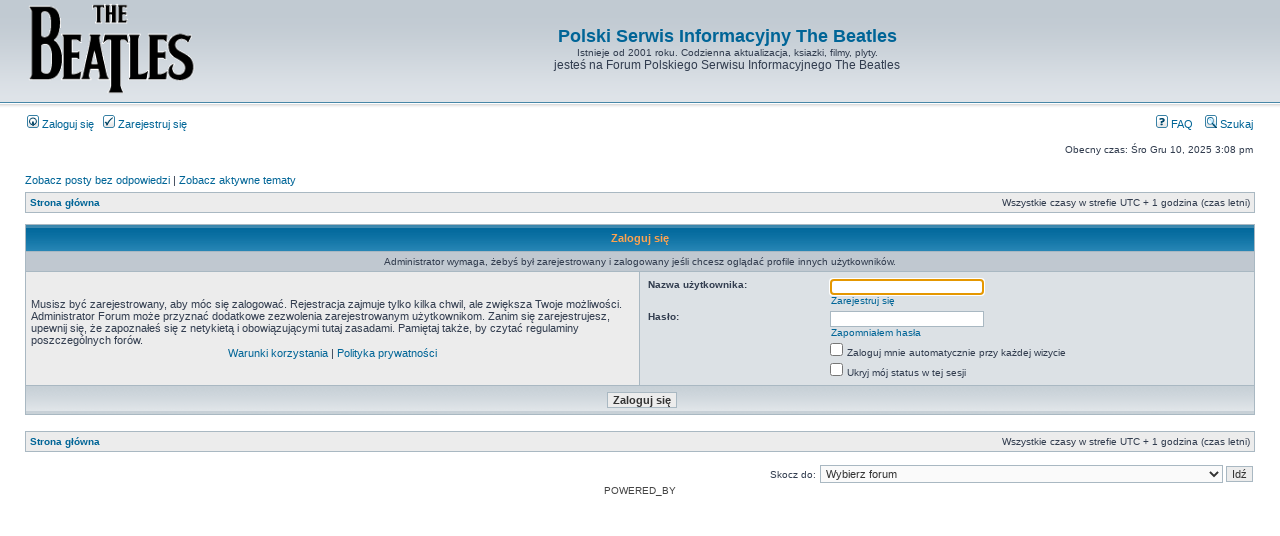

--- FILE ---
content_type: text/html; charset=UTF-8
request_url: https://beatles.kielce.com.pl/phpbb2/memberlist.php?mode=viewprofile&u=23&sid=d2d930bab363be4b5baff0fd6ef11342
body_size: 3504
content:
<!DOCTYPE html PUBLIC "-//W3C//DTD XHTML 1.0 Transitional//EN" "http://www.w3.org/TR/xhtml1/DTD/xhtml1-transitional.dtd">
<html xmlns="http://www.w3.org/1999/xhtml" dir="ltr" lang="pl" xml:lang="pl">
<head>

<meta http-equiv="content-type" content="text/html; charset=UTF-8" />
<meta http-equiv="content-language" content="pl" />
<meta http-equiv="content-style-type" content="text/css" />
<meta http-equiv="imagetoolbar" content="no" />
<meta name="resource-type" content="document" />
<meta name="distribution" content="global" />
<meta name="keywords" content="" />
<meta name="description" content="" />

<title>www.beatles.kielce.com.pl &bull; Zaloguj się</title>

<link rel="alternate" type="application/atom+xml" title="RSS - www.beatles.kielce.com.pl" href="https://beatles.kielce.com.pl/phpbb2/feed.php" /><link rel="alternate" type="application/atom+xml" title="RSS - Wszystkie fora" href="https://beatles.kielce.com.pl/phpbb2/feed.php?mode=forums" /><link rel="alternate" type="application/atom+xml" title="RSS - Nowe tematy" href="https://beatles.kielce.com.pl/phpbb2/feed.php?mode=topics" /><link rel="alternate" type="application/atom+xml" title="RSS - Aktywne tematy" href="https://beatles.kielce.com.pl/phpbb2/feed.php?mode=topics_active" />

<link rel="stylesheet" href="./style.php?id=2&amp;lang=pl&amp;sid=d56e8e4a896ceff103d287f99811c9f5" type="text/css" />

<script type="text/javascript">
// <![CDATA[


function popup(url, width, height, name)
{
	if (!name)
	{
		name = '_popup';
	}

	window.open(url.replace(/&amp;/g, '&'), name, 'height=' + height + ',resizable=yes,scrollbars=yes,width=' + width);
	return false;
}

function jumpto()
{
	var page = prompt('Wpisz numer strony, do której chcesz przejść:', '');
	var per_page = '';
	var base_url = '';

	if (page !== null && !isNaN(page) && page == Math.floor(page) && page > 0)
	{
		if (base_url.indexOf('?') == -1)
		{
			document.location.href = base_url + '?start=' + ((page - 1) * per_page);
		}
		else
		{
			document.location.href = base_url.replace(/&amp;/g, '&') + '&start=' + ((page - 1) * per_page);
		}
	}
}

/**
* Find a member
*/
function find_username(url)
{
	popup(url, 760, 570, '_usersearch');
	return false;
}

/**
* Mark/unmark checklist
* id = ID of parent container, name = name prefix, state = state [true/false]
*/
function marklist(id, name, state)
{
	var parent = document.getElementById(id);
	if (!parent)
	{
		eval('parent = document.' + id);
	}

	if (!parent)
	{
		return;
	}

	var rb = parent.getElementsByTagName('input');
	
	for (var r = 0; r < rb.length; r++)
	{
		if (rb[r].name.substr(0, name.length) == name)
		{
			rb[r].checked = state;
		}
	}
}



// ]]>
</script>
</head>
<body class="ltr">

<a name="top"></a>

<div id="wrapheader">

	<div id="logodesc">
		<table width="100%" cellspacing="0">
		<tr>
			<td><a href="http://beatles.kielce.com.pl"><img src="./styles/subsilver2/imageset/site_logo.gif" width="170" height="94" alt="" title="" /></a></td>
			<td width="100%" align="center"><h1><a href='http://beatles.kielce.com.pl'>Polski Serwis Informacyjny The Beatles</a></h1> Istnieje od 2001 roku. Codzienna aktualizacja, ksiazki, filmy, plyty.<br /><span class="gen">jesteś na Forum Polskiego Serwisu Informacyjnego The Beatles</span></td>
		</tr>
		</table>
	</div>

	<div id="menubar">
		<table width="100%" cellspacing="0">
		<tr>
			<td class="genmed">
				<a href="./ucp.php?mode=login&amp;sid=d56e8e4a896ceff103d287f99811c9f5"><img src="./styles/subsilver2/theme/images/icon_mini_login.gif" width="12" height="13" alt="*" /> Zaloguj się</a>&nbsp; &nbsp;<a href="./ucp.php?mode=register&amp;sid=d56e8e4a896ceff103d287f99811c9f5"><img src="./styles/subsilver2/theme/images/icon_mini_register.gif" width="12" height="13" alt="*" /> Zarejestruj się</a>
					
			</td>
			<td class="genmed" align="right">
				<a href="./faq.php?sid=d56e8e4a896ceff103d287f99811c9f5"><img src="./styles/subsilver2/theme/images/icon_mini_faq.gif" width="12" height="13" alt="*" /> FAQ</a>
				&nbsp; &nbsp;<a href="./search.php?sid=d56e8e4a896ceff103d287f99811c9f5"><img src="./styles/subsilver2/theme/images/icon_mini_search.gif" width="12" height="13" alt="*" /> Szukaj</a>
			</td>
		</tr>
		</table>
	</div>

	<div id="datebar">
		<table width="100%" cellspacing="0">
		<tr>
			<td class="gensmall"></td>
			<td class="gensmall" align="right">Obecny czas: Śro Gru 10, 2025 3:08 pm<br /></td>
		</tr>
		</table>
	</div>

</div>

<div id="wrapcentre">

	
	<p class="searchbar">
		<span style="float: left;"><a href="./search.php?search_id=unanswered&amp;sid=d56e8e4a896ceff103d287f99811c9f5">Zobacz posty bez odpowiedzi</a> | <a href="./search.php?search_id=active_topics&amp;sid=d56e8e4a896ceff103d287f99811c9f5">Zobacz aktywne tematy</a></span>
		
	</p>
	

	<br style="clear: both;" />

	<table class="tablebg" width="100%" cellspacing="1" cellpadding="0" style="margin-top: 5px;">
	<tr>
		<td class="row1">
			<p class="breadcrumbs"><a href="./index.php?sid=d56e8e4a896ceff103d287f99811c9f5">Strona główna</a></p>
			<p class="datetime">Wszystkie czasy w strefie UTC + 1 godzina (czas letni)</p>
		</td>
	</tr>
	</table>

	<br />

<form action="./ucp.php?mode=login&amp;sid=d56e8e4a896ceff103d287f99811c9f5" method="post">

<table class="tablebg" width="100%" cellspacing="1">
<tr>
	
		<th colspan="2">Zaloguj się</th>
	
</tr>

	<tr>
		<td class="row3" colspan="2" align="center"><span class="gensmall">Administrator wymaga, żebyś był zarejestrowany i zalogowany jeśli chcesz oglądać profile innych użytkowników.</span></td>
	</tr>

<tr>
	<td class="row1" width="50%">
		<p class="genmed">Musisz być zarejestrowany, aby móc się zalogować. Rejestracja zajmuje tylko kilka chwil, ale zwiększa Twoje możliwości. Administrator Forum może przyznać dodatkowe zezwolenia zarejestrowanym użytkownikom. Zanim się zarejestrujesz, upewnij się, że zapoznałeś się z netykietą i obowiązującymi tutaj zasadami. Pamiętaj także, by czytać regulaminy poszczególnych forów.</p>

		<p class="genmed" align="center">
			<a href="./ucp.php?mode=terms&amp;sid=d56e8e4a896ceff103d287f99811c9f5">Warunki korzystania</a> | <a href="./ucp.php?mode=privacy&amp;sid=d56e8e4a896ceff103d287f99811c9f5">Polityka prywatności</a>
		</p>
	</td>
	
	<td class="row2">
	
		<table align="center" cellspacing="1" cellpadding="4" style="width: 100%;">
		

		<tr>
			<td valign="top" ><b class="gensmall">Nazwa użytkownika:</b></td>
			<td><input class="post" type="text" name="username" size="25" value="" tabindex="1" />
				
					<br /><a class="gensmall" href="./ucp.php?mode=register&amp;sid=d56e8e4a896ceff103d287f99811c9f5">Zarejestruj się</a>
				
			</td>
		</tr>
		<tr>
			<td valign="top" ><b class="gensmall">Hasło:</b></td>
			<td>
				<input class="post" type="password" name="password" size="25" tabindex="2" />
				<br /><a class="gensmall" href="./ucp.php?mode=sendpassword&amp;sid=d56e8e4a896ceff103d287f99811c9f5">Zapomniałem hasła</a>
			</td>
		</tr>
		
			<tr>
				<td>&nbsp;</td>
				<td><input type="checkbox" class="radio" name="autologin" tabindex="3" /> <span class="gensmall">Zaloguj mnie automatycznie przy każdej wizycie</span></td>
			</tr>
			
			<tr>
				<td>&nbsp;</td>
				<td><input type="checkbox" class="radio" name="viewonline" tabindex="4" /> <span class="gensmall">Ukryj mój status w tej sesji</span></td>
			</tr>
		
		</table>
	</td>
</tr>



<input type="hidden" name="redirect" value="./memberlist.php?mode=viewprofile&amp;u=23&amp;sid=d56e8e4a896ceff103d287f99811c9f5" />

<tr>
	<td class="cat" colspan="2" align="center"><input type="hidden" name="sid" value="d56e8e4a896ceff103d287f99811c9f5" />
<input type="submit" name="login" class="btnmain" value="Zaloguj się" tabindex="5" /></td>
</tr>
</table>

</form>

<br clear="all" />

<table class="tablebg" width="100%" cellspacing="1" cellpadding="0" style="margin-top: 5px;">
	<tr>
		<td class="row1">
			<p class="breadcrumbs"><a href="./index.php?sid=d56e8e4a896ceff103d287f99811c9f5">Strona główna</a></p>
			<p class="datetime">Wszystkie czasy w strefie UTC + 1 godzina (czas letni)</p>
		</td>
	</tr>
	</table>

<br clear="all" />

<div align="right">
	<form method="post" name="jumpbox" action="./viewforum.php?sid=d56e8e4a896ceff103d287f99811c9f5" onsubmit="if(document.jumpbox.f.value == -1){return false;}">

	<table cellspacing="0" cellpadding="0" border="0">
	<tr>
		<td nowrap="nowrap"><span class="gensmall">Skocz do:</span>&nbsp;<select name="f" onchange="if(this.options[this.selectedIndex].value != -1){ document.forms['jumpbox'].submit() }">

		
			<option value="-1">Wybierz forum</option>
		<option value="-1">------------------</option>
			<option value="34">The Beatles</option>
		
			<option value="1">&nbsp; &nbsp;The Beatles - komentarze.</option>
		
			<option value="8">&nbsp; &nbsp;Najlepsze, najgorsze, ulubione i znienawidzone utwory oraz płyty Beatlesów.</option>
		
			<option value="15">&nbsp; &nbsp;&nbsp; &nbsp;Kompendium</option>
		
			<option value="13">&nbsp; &nbsp;Recenzje płyt, koncertów, utworów.</option>
		
			<option value="12">&nbsp; &nbsp;Ludzie z otoczenia Beatlesów</option>
		
			<option value="9">&nbsp; &nbsp;Bootlegi, kolekcjonerzy, wymiana</option>
		
			<option value="11">&nbsp; &nbsp;Pomocy - mam pytanie dotyczące Beatlesów...</option>
		
			<option value="35">Lennon</option>
		
			<option value="22">&nbsp; &nbsp;Lennon - komentarze</option>
		
			<option value="23">&nbsp; &nbsp;Lennon - utwory, płyty, koncerty - recenzje.</option>
		
			<option value="36">McCartney</option>
		
			<option value="24">&nbsp; &nbsp;McCartney - komentarze.</option>
		
			<option value="25">&nbsp; &nbsp;McCartney - utwory, płyty, koncerty - recenzje.</option>
		
			<option value="37">George Harrison, Ringo Starr</option>
		
			<option value="26">&nbsp; &nbsp;George Harrison, Ringo Starr - opinie, komentarze.</option>
		
			<option value="27">&nbsp; &nbsp;George i Ringo - utwory, płyty, koncerty - recenzje.</option>
		
			<option value="39">Beatlesi wciąż obecni w mediach.</option>
		
			<option value="19">&nbsp; &nbsp;Beatlesi w TV</option>
		
			<option value="20">&nbsp; &nbsp;Beatlesi w radio.</option>
		
			<option value="21">&nbsp; &nbsp;Beatlesi w prasie</option>
		
			<option value="28">&nbsp; &nbsp;Muzyka w internecie.</option>
		
			<option value="29">&nbsp; &nbsp;Beatlesi w internecie.</option>
		
			<option value="40">Nie samymi Beatlesami człowiek żyje.</option>
		
			<option value="6">&nbsp; &nbsp;Ob-la-di, Ob-la-da</option>
		
			<option value="16">&nbsp; &nbsp;Rock, hard rock, metal, heavy metal, trash...</option>
		
			<option value="17">&nbsp; &nbsp;Lżejsze brzmienia</option>
		
			<option value="32">&nbsp; &nbsp;Fani o sobie, nasze spotkania, zainteresowania_</option>
		
			<option value="41">Administracja</option>
		
			<option value="30">&nbsp; &nbsp;Sprawy administracyjne.</option>
		

		</select>&nbsp;<input class="btnlite" type="submit" value="Idź" /></td>
	</tr>
	</table>

	</form>
</div>

<script type="text/javascript">
// <![CDATA[
	(function()
	{
		var elements = document.getElementsByName("username");
		for (var i = 0; i < elements.length; ++i)
		{
			if (elements[i].tagName.toLowerCase() == 'input')
			{
				elements[i].focus();
				break;
			}
		}
	})();
// ]]>
</script>


</div>

<div id="wrapfooter">
	
	<span class="copyright">POWERED_BY
	</span>
</div>

</body>
</html>